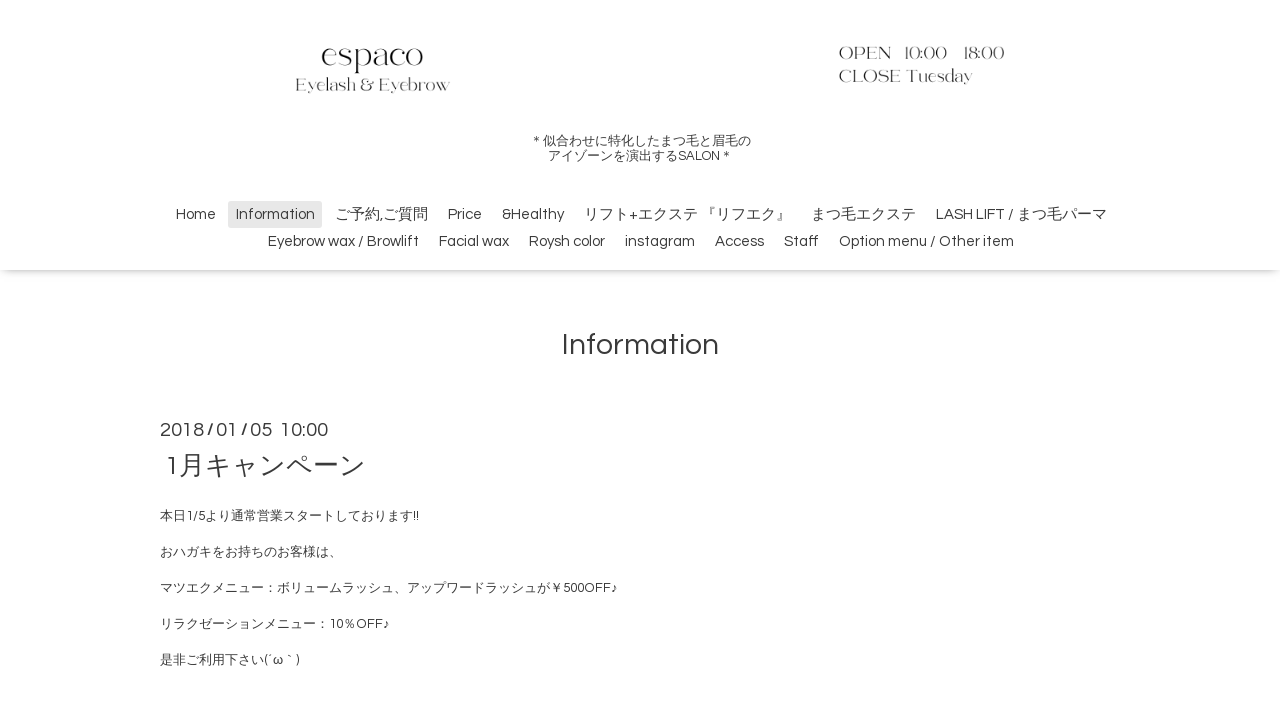

--- FILE ---
content_type: text/html; charset=utf-8
request_url: https://relax-espaco.com/info/1900421
body_size: 3870
content:
<!DOCTYPE html>

<!--[if IE 9 ]><html lang="ja" class="ie9"><![endif]-->
<!--[if (gt IE 9)|!(IE)]><!--><html lang="ja"><!--<![endif]-->
<head><!-- Google tag (gtag.js) -->
<script async src="https://www.googletagmanager.com/gtag/js?id=G-KY7YKQ00WD">
</script>
<script>
  window.dataLayer = window.dataLayer || [];
  function gtag(){dataLayer.push(arguments);}
  gtag('js', new Date());

  gtag('config', 'G-KY7YKQ00WD');
</script>
  <!-- Oneplate: ver.202007200000 -->
  <meta charset="utf-8" />
  <title>1月キャンペーン - 京丹後市のマツエク&amp;アイブロウサロン『espaco Eyelash＆Eyebrow』エスパソ</title>
  <meta name="viewport" content="width=device-width,initial-scale=1.0,minimum-scale=1.0">

  <meta name="description" content="本日1/5より通常営業スタートしております!!おハガキをお持ちのお客様は、マツエクメニュー：ボリュームラッシュ、アップワードラッシュが￥500OFF♪リラクゼーションメ...">
  <meta name="keywords" content="京丹後まつ毛エクステ,峰山マツエク,espaco,エスパソ,マツエク,まつ毛パーマ,まつ育,マツイク,LASH LIFT,ラッシュリフト,パリジェンヌラッシュリフト,パーフェクトラッシュ,">

  <meta property="og:title" content="1月キャンペーン">
  <meta property="og:image" content="https://cdn.goope.jp/486/240525123027fz2x.png">
  <meta property="og:site_name" content="京丹後市のマツエク&amp;アイブロウサロン『espaco Eyelash＆Eyebrow』エスパソ">
  
  <link rel="alternate" type="application/rss+xml" title="京丹後市のマツエク&amp;アイブロウサロン『espaco Eyelash＆Eyebrow』エスパソ / RSS" href="/feed.rss">
  <link rel="stylesheet" href="//fonts.googleapis.com/css?family=Questrial">
  <link rel="stylesheet" href="/style.css?785248-1750040103?20200710">
  <link rel="stylesheet" href="/css/font-awesome/css/font-awesome.min.css">
  <link rel="stylesheet" href="/assets/slick/slick.css">

  <script src="/assets/jquery/jquery-3.5.1.min.js"></script>
  <script src="/js/tooltip.js"></script>
  <script src="/assets/clipsquareimage/jquery.clipsquareimage.js"></script>
</head><!-- Clarity tracking code for https://relax-espaco.com/ --><script>    (function(c,l,a,r,i,t,y){        c[a]=c[a]||function(){(c[a].q=c[a].q||[]).push(arguments)};        t=l.createElement(r);t.async=1;t.src="https://www.clarity.ms/tag/"+i+"?ref=bwt";        y=l.getElementsByTagName(r)[0];y.parentNode.insertBefore(t,y);    })(window, document, "clarity", "script", "fy222jnz4m");</script>
<body id="info">

  <div class="totop">
    <i class="button fa fa-angle-up"></i>
  </div>

  <div id="container">

    <!-- #header -->
    <div id="header" class="cd-header">
      <div class="inner">

      <div class="element shop_tel" data-shoptel="0772-62-6477">
        <div>
          <i class="fa fa-phone-square"></i>&nbsp;0772-62-6477
        </div>
      </div>

      <h1 class="element logo">
        <a class="shop_sitename" href="https://relax-espaco.com"><img src='//cdn.goope.jp/486/240525123027fz2x.png' alt='京丹後市のマツエク&amp;アイブロウサロン『espaco Eyelash＆Eyebrow』エスパソ' /></a>
      </h1>

      <div class="element site_description">
        <span>＊似合わせに特化したまつ毛と眉毛の<br />
アイゾーンを演出するSALON＊<br />
<br />
</span>
      </div>

      <div class="element navi pc">
        <ul class="navi_list">
          
          <li class="navi_top">
            <a href="/" >Home</a>
          </li>
          
          <li class="navi_info active">
            <a href="/info" >Information</a><ul class="sub_navi">
<li><a href='/info/2024-06'>2024-06（1）</a></li>
<li><a href='/info/2024-05'>2024-05（1）</a></li>
<li><a href='/info/2022-07'>2022-07（11）</a></li>
<li><a href='/info/2022-06'>2022-06（8）</a></li>
<li><a href='/info/2022-05'>2022-05（12）</a></li>
<li><a href='/info/2021-04'>2021-04（3）</a></li>
<li><a href='/info/2021-03'>2021-03（22）</a></li>
<li><a href='/info/2021-02'>2021-02（11）</a></li>
<li><a href='/info/2021-01'>2021-01（15）</a></li>
<li><a href='/info/2020-12'>2020-12（16）</a></li>
<li><a href='/info/2020-11'>2020-11（9）</a></li>
<li><a href='/info/2020-10'>2020-10（8）</a></li>
<li><a href='/info/2020-09'>2020-09（4）</a></li>
<li><a href='/info/2020-08'>2020-08（4）</a></li>
<li><a href='/info/2020-07'>2020-07（15）</a></li>
<li><a href='/info/2020-06'>2020-06（15）</a></li>
<li><a href='/info/2020-05'>2020-05（11）</a></li>
<li><a href='/info/2020-04'>2020-04（3）</a></li>
<li><a href='/info/2020-03'>2020-03（8）</a></li>
<li><a href='/info/2020-02'>2020-02（11）</a></li>
<li><a href='/info/2020-01'>2020-01（8）</a></li>
<li><a href='/info/2019-12'>2019-12（6）</a></li>
<li><a href='/info/2019-11'>2019-11（10）</a></li>
<li><a href='/info/2019-10'>2019-10（7）</a></li>
<li><a href='/info/2019-09'>2019-09（5）</a></li>
<li><a href='/info/2019-08'>2019-08（3）</a></li>
<li><a href='/info/2019-07'>2019-07（3）</a></li>
<li><a href='/info/2019-06'>2019-06（4）</a></li>
<li><a href='/info/2019-05'>2019-05（2）</a></li>
<li><a href='/info/2019-04'>2019-04（1）</a></li>
<li><a href='/info/2019-03'>2019-03（1）</a></li>
<li><a href='/info/2019-01'>2019-01（4）</a></li>
<li><a href='/info/2018-12'>2018-12（3）</a></li>
<li><a href='/info/2018-11'>2018-11（1）</a></li>
<li><a href='/info/2018-10'>2018-10（1）</a></li>
<li><a href='/info/2018-09'>2018-09（1）</a></li>
<li><a href='/info/2018-07'>2018-07（2）</a></li>
<li><a href='/info/2018-06'>2018-06（1）</a></li>
<li><a href='/info/2018-05'>2018-05（2）</a></li>
<li><a href='/info/2018-04'>2018-04（4）</a></li>
<li><a href='/info/2018-03'>2018-03（1）</a></li>
<li><a href='/info/2018-02'>2018-02（1）</a></li>
<li><a href='/info/2018-01'>2018-01（2）</a></li>
<li><a href='/info/2017-12'>2017-12（3）</a></li>
<li><a href='/info/2017-10'>2017-10（1）</a></li>
<li><a href='/info/2017-08'>2017-08（1）</a></li>
<li><a href='/info/2017-07'>2017-07（1）</a></li>
<li><a href='/info/2017-06'>2017-06（1）</a></li>
<li><a href='/info/2017-05'>2017-05（1）</a></li>
<li><a href='/info/2017-04'>2017-04（1）</a></li>
<li><a href='/info/2017-02'>2017-02（2）</a></li>
<li><a href='/info/2017-01'>2017-01（3）</a></li>
<li><a href='/info/2016-12'>2016-12（2）</a></li>
<li><a href='/info/2016-11'>2016-11（1）</a></li>
<li><a href='/info/2016-10'>2016-10（2）</a></li>
<li><a href='/info/2016-09'>2016-09（1）</a></li>
<li><a href='/info/2016-08'>2016-08（1）</a></li>
<li><a href='/info/2016-07'>2016-07（3）</a></li>
<li><a href='/info/2016-06'>2016-06（3）</a></li>
<li><a href='/info/2016-05'>2016-05（2）</a></li>
<li><a href='/info/2016-04'>2016-04（4）</a></li>
<li><a href='/info/2016-02'>2016-02（1）</a></li>
<li><a href='/info/2016-01'>2016-01（2）</a></li>
<li><a href='/info/2015-12'>2015-12（5）</a></li>
<li><a href='/info/2015-10'>2015-10（1）</a></li>
<li><a href='/info/2015-07'>2015-07（1）</a></li>
</ul>

          </li>
          
          <li class="navi_free free_44131">
            <a href="/free/reserve" >ご予約,ご質問</a>
          </li>
          
          <li class="navi_free free_210982">
            <a href="/free/eyelash-price" >Price</a>
          </li>
          
          <li class="navi_free free_468268">
            <a href="/free/andhealthy" >&Healthy</a>
          </li>
          
          <li class="navi_free free_154555">
            <a href="/free/lif-eku" >リフト+エクステ 『リフエク』</a>
          </li>
          
          <li class="navi_free free_468254">
            <a href="/free/matsuge" >まつ毛エクステ</a>
          </li>
          
          <li class="navi_free free_468256">
            <a href="/free/lashlift-perm" >LASH LIFT / まつ毛パーマ</a>
          </li>
          
          <li class="navi_free free_468262">
            <a href="/free/eyebrowwax" >Eyebrow wax / Browlift</a>
          </li>
          
          <li class="navi_free free_468267">
            <a href="/free/facialwax" >Facial wax</a>
          </li>
          
          <li class="navi_free free_359719">
            <a href="/free/royshcolor" >Roysh color</a>
          </li>
          
          <li class="navi_links links_24140">
            <a href="https://www.instagram.com/espaco_eyelash/" target="_blank">instagram</a>
          </li>
          
          <li class="navi_about">
            <a href="/about" >Access</a>
          </li>
          
          <li class="navi_staff">
            <a href="/staff" >Staff</a>
          </li>
          
          <li class="navi_free free_468271">
            <a href="/free/option" >Option menu / Other item</a>
          </li>
          
        </ul>
      </div>
      <!-- /#navi -->

      </div>
      <!-- /.inner -->

      <div class="navi mobile"></div>

      <div id="button_navi">
        <div class="navi_trigger cd-primary-nav-trigger">
          <i class="fa fa-navicon"></i>
        </div>
      </div>

    </div>
    <!-- /#header -->

    <div id="content">

<!-- CONTENT ----------------------------------------------------------------------- -->






<!----------------------------------------------
ページ：インフォメーション
---------------------------------------------->
<div class="inner">

  <h2 class="page_title">
    <span>Information</span>
  </h2>

  <!-- .autopagerize_page_element -->
  <div class="autopagerize_page_element">

    
    <!-- .article -->
    <div class="article">

      <div class="date">
        2018<span> / </span>01<span> / </span>05&nbsp;&nbsp;10:00
      </div>

      <div class="body">
        <h3 class="article_title">
          <a href="/info/1900421">1月キャンペーン</a>
        </h3>

        <div class="photo">
          
        </div>

        <div class="textfield">
          <p><span style="font-size: 10pt;">本日1/5より通常営業スタートしております!!</span></p>
<p><span style="font-size: 10pt;">おハガキをお持ちのお客様は、</span></p>
<p><span style="font-size: 10pt;">マツエクメニュー：ボリュームラッシュ、アップワードラッシュが￥500OFF♪</span></p>
<p><span style="font-size: 10pt;">リラクゼーションメニュー：10％OFF♪</span></p>
<p><span style="font-size: 10pt;">是非ご利用下さい(&acute;&omega;｀)</span></p>
        </div>
      </div>

    </div>
    <!-- /.article -->
    

  </div>
  <!-- /.autopagerize_page_element -->

</div>
<!-- /.inner -->




























<!-- CONTENT ----------------------------------------------------------------------- -->

    </div>
    <!-- /#content -->


    


    <div class="gadgets">
      <div class="inner">
      </div>
    </div>

    <div class="sidebar">
      <div class="inner">

        <div class="block today_area">
          <h3>Schedule</h3>
          <dl>
            <dt class="today_title">
              2026.01.23 Friday
            </dt>
            
          </dl>
        </div>

        <div class="block counter_area">
          <h3>Counter</h3>
          <div>Today: <span class="num">90</span></div>
          <div>Yesterday: <span class="num">161</span></div>
          <div>Total: <span class="num">983170</span></div>
        </div>

        <div class="block qr_area">
          <h3>Mobile</h3>
          <img src="//r.goope.jp/qr/espaco"width="100" height="100" />
        </div>

      </div>
    </div>

    <div class="social">
      <div class="inner"><div id="social_widgets">
<div  id="widget_facebook_like" class="social_widget">
<div style="text-align:left;padding-bottom:10px;">
<iframe src="//www.facebook.com/plugins/like.php?href=https%3A%2F%2Frelax-espaco.com&amp;width&amp;layout=button_count&amp;action=like&amp;show_faces=false&amp;share=true&amp;height=21&amp;appId=837439917751931" scrolling="no" frameborder="0" style="border:none; overflow:hidden; height:21px;" allowTransparency="true"></iframe>
</div>
</div>
<div id="widget_line_share" class="social_widget">
<div class="line-it-button" data-lang="ja" data-type="share-a" data-ver="3" data-url="https://relax-espaco.com" data-color="default" data-size="small" style="display: none;"></div>
<script src="https://www.line-website.com/social-plugins/js/thirdparty/loader.min.js" async="async" defer="defer"></script>
</div>

</div>
</div>
    </div>

    <div id="footer">
        <div class="inner">

          <div class="social_icons">
            

            
            <a href="https://www.facebook.com/306727322774013" target="_blank">
              <span class="icon-facebook"></span>
            </a>
            

            
            <a href="https://www.instagram.com/espaco_eyelash/" target="_blank">
              <span class="icon-instagram"></span>
            </a>
            
          </div>

          <div class="shop_name">
            <a href="https://relax-espaco.com">espaco Eyelash＆Eyebrow</a>
          </div>

          

          <div class="copyright">
            &copy;2026 <a href="https://relax-espaco.com">espaco Eyelash＆Eyebrow</a>. All Rights Reserved.
          </div>

          <div>
            <div class="powered">
              Powered by <a class="link_color_02" href="https://goope.jp/">グーペ</a> /
              <a class="link_color_02" href="https://admin.goope.jp/">Admin</a>
            </div>

            <div class="shop_rss">
              <span>/ </span><a href="/feed.rss">RSS</a>
            </div>
          </div>

        </div>
    </div>

  </div>
  <!-- /#container -->

  <script src="/assets/colorbox/jquery.colorbox-1.6.4.min.js"></script>
  <script src="/assets/slick/slick.js"></script>
  <script src="/assets/lineup/jquery-lineup.min.js"></script>
  <script src="/assets/tile/tile.js"></script>
  <script src="/js/theme_oneplate/init.js?20200710"></script>

</body>
</html>
